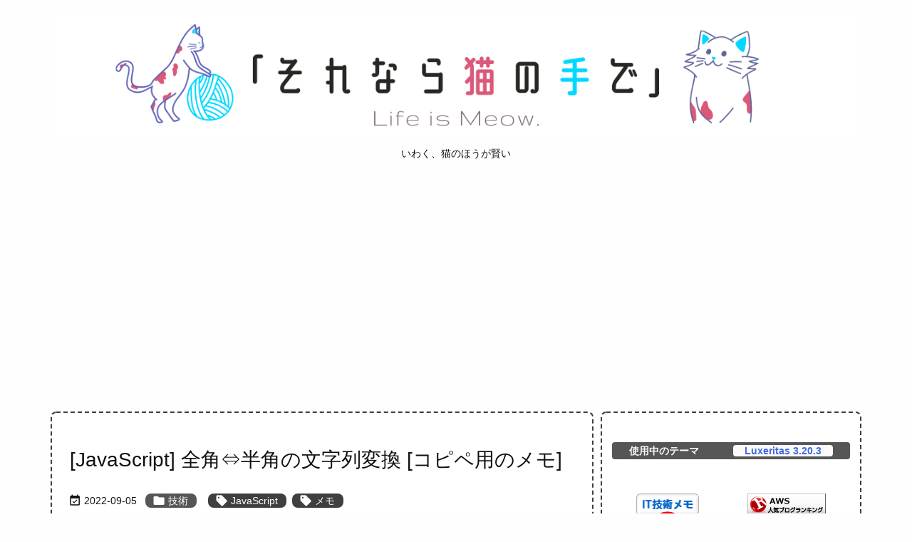

--- FILE ---
content_type: text/html; charset=utf-8
request_url: https://www.google.com/recaptcha/api2/aframe
body_size: 266
content:
<!DOCTYPE HTML><html><head><meta http-equiv="content-type" content="text/html; charset=UTF-8"></head><body><script nonce="IwxeV2jfPt4_A9DWh492oQ">/** Anti-fraud and anti-abuse applications only. See google.com/recaptcha */ try{var clients={'sodar':'https://pagead2.googlesyndication.com/pagead/sodar?'};window.addEventListener("message",function(a){try{if(a.source===window.parent){var b=JSON.parse(a.data);var c=clients[b['id']];if(c){var d=document.createElement('img');d.src=c+b['params']+'&rc='+(localStorage.getItem("rc::a")?sessionStorage.getItem("rc::b"):"");window.document.body.appendChild(d);sessionStorage.setItem("rc::e",parseInt(sessionStorage.getItem("rc::e")||0)+1);localStorage.setItem("rc::h",'1769822921728');}}}catch(b){}});window.parent.postMessage("_grecaptcha_ready", "*");}catch(b){}</script></body></html>